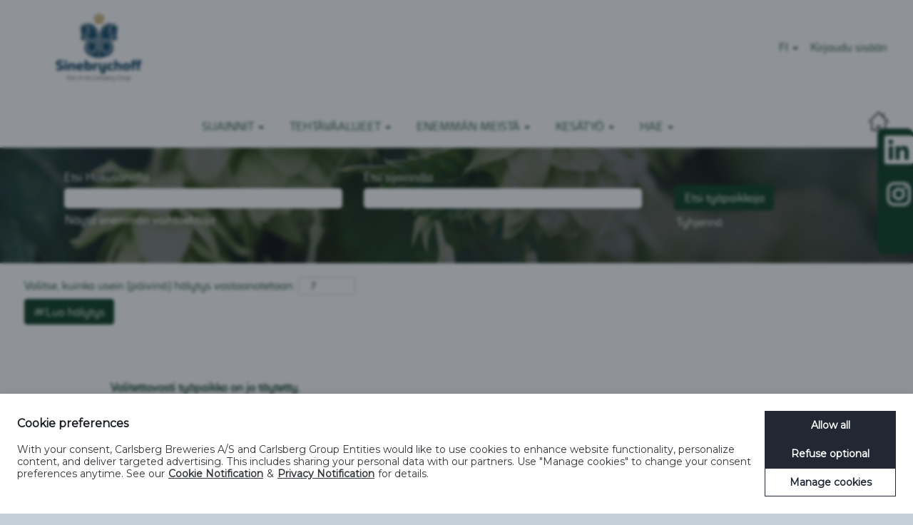

--- FILE ---
content_type: text/html;charset=UTF-8
request_url: https://careers.carlsberg.com/Sinebrychoff/job/Kerava-Logistiikkaty%C3%B6ntekij%C3%A4/916296501/
body_size: 74416
content:
<!DOCTYPE html>
<html class="html5" xml:lang="fi-FI" lang="fi-FI" xmlns="http://www.w3.org/1999/xhtml">

        <head>
            <meta http-equiv="X-UA-Compatible" content="IE=edge,chrome=1" />
            <meta http-equiv="Content-Type" content="text/html;charset=UTF-8" />
            <meta http-equiv="Content-Type" content="text/html; charset=utf-8" />
                <meta name="viewport" content="width=device-width, initial-scale=1.0" />
                        <link type="text/css" class="keepscript" rel="stylesheet" href="https://careers.carlsberg.com/platform/bootstrap/3.4.8_NES/css/bootstrap.min.css" />
                            <link type="text/css" rel="stylesheet" href="/platform/css/j2w/min/bootstrapV3.global.responsive.min.css?h=906dcb68" />
                <script type="text/javascript" src="https://performancemanager.successfactors.eu/verp/vmod_v1/ui/extlib/jquery_3.5.1/jquery.js"></script>
                <script type="text/javascript" src="https://performancemanager.successfactors.eu/verp/vmod_v1/ui/extlib/jquery_3.5.1/jquery-migrate.js"></script>
            <script type="text/javascript" src="/platform/js/jquery/jquery-migrate-1.4.1.js"></script>
                <title>Logistiikkatyöntekijä Työn tiedot | Carlsberg</title>

        <meta name="keywords" content="Kerava Logistiikkatyöntekijä" />
        <meta name="description" content="Kerava Logistiikkatyöntekijä" />
        <link rel="canonical" href="https://careers.carlsberg.com/Sinebrychoff/job/Kerava-Logistiikkaty%C3%B6ntekij%C3%A4/916296501/" />
            <meta name="robots" content="noindex" />
        <meta name="twitter:card" content="summary" />
                <meta property="og:title" content="Logistiikkatyöntekijä" />
                <meta property="og:description" content="Logistiikkatyöntekijä" />
                <meta name="twitter:title" content="Logistiikkatyöntekijä" />
                <meta name="twitter:description" content="Logistiikkatyöntekijä" />
                <link type="text/css" rel="stylesheet" href="//rmkcdn.successfactors.com/469aa8a1/070ca1ac-7904-43dd-8b1e-0.css" />
                            <link type="text/css" rel="stylesheet" href="/platform/csb/css/customHeader.css?h=906dcb68" />
                            <link type="text/css" rel="stylesheet" href="/platform/css/j2w/min/sitebuilderframework.min.css?h=906dcb68" />
                            <link type="text/css" rel="stylesheet" href="/platform/css/j2w/min/sitebuilderframework.tileSearch.min.css?h=906dcb68" />
                            <link type="text/css" rel="stylesheet" href="/platform/css/j2w/min/BS3ColumnizedSearch.min.css?h=906dcb68" />
                            <link type="text/css" rel="stylesheet" href="/platform/fontawesome4.7/css/font-awesome-4.7.0.min.css?h=906dcb68" /><script type="text/javascript">
    var script = document.createElement('script');
    script.async = false;
    script.id = 'cbgCompPack';
    script.src = 'https://compliance-pack.carlsberggroup.com/cbgCompPack.js';
    script.setAttribute('data-prj-id', '189142a7-fbd5-4756-8471-0335a77ea39e');
    script.setAttribute('data-market', 'dk');
    script.setAttribute('data-policy-page', 'https://carlsberggroup.com/privacy-policy/');
    script.setAttribute('data-cookies-page', 'https://carlsberggroup.com/cookie-policy/');
    script.setAttribute('data-gtm-id', 'GTM-KTL85S5');


    var currentUrl = window.location.origin + window.location.pathname;


    if (currentUrl.endsWith('/')) {
        currentUrl = currentUrl.slice(0, -1);
    }
console.log(currentUrl)

    if (currentUrl === "https://careers.carlsberg.com/CarlsbergPL/content/PL_Staz-na-wage-zlota") {
        script.setAttribute('data-verify-age', 'true');
    } else {
        script.setAttribute('data-verify-age', 'false');
    }


    document.head.prepend(script);
</script><script type="text/javascript">

function topPage(){
window.scrollTo(0,0);
}
window.addEventListener('load',function(){
setTimeout(topPage, 1000);
});


$(function() {
                var itm = document.getElementById("GlobalSiteIcon");
  		document.getElementById("header").appendChild(itm);});
</script>

<style>
/****** this is removed the homepage from slide 6  ****************/
.breadcrumbtrail, .keyword-title{display:none;}
/********* *************/
.menu.desktop .nav > li, .menu.tablet .nav > li { margin: 0 0 0 0; }
.back-to-search-wrapper{max-width:1390px;}
div.container.limitwidth{max-width:1390px;}
.slightlylimitwidth, .inner {max-width: 1440px;}
.buttontext .inner{max-width: 1220px;margin: auto;}
.twocolumn{max-width: 1220px;margin: auto;}
#innershell {max-width: 1440px;margin: 0 auto;clear: both;padding-bottom: 20px;}
#header .links .node:last-child {padding-right: 25px;}

.custom-header-column-0.col-xs-9 .menu.desktop .nav > li .dropdown-menu, .custom-header-column-1.col-xs-6 .menu.desktop .nav > li .dropdown-menu, .custom-header-column-2 .menu.desktop .nav > li .dropdown-menu, .custom-header-column-3 .menu.desktop .nav > li .dropdown-menu {
    right: auto;
    left: auto;
}

.home-page .threeimagecaption .column .top, .threeimagecaption .column .top .bgimage { background-size: auto; background-repeat: no-repeat;height:425px !important;min-height:429px !important;}
.threeimagecaption, .imagecarousel4, .map, .twocolumn {padding-left: 25px;padding-right: 25px;}
.twocolumn,  {margin-left: 25px;margin-right: 25px;width: unset;}
.large-image-component {margin-left: 25px;margin-right: 25px;max-width:1390px;}
.home-page .slick-list .main-slider  {height:400px !important;}
.slick-list .h3{font-weight:900;}
.imagecarousel4 .slick-slider .main-slider .item.floatleft{width:58%;}
.imagecarousel4 .slick-slider .main-slider .item.floatright{width:42%;}
.imagecarousel4 .slick-slider .slick-dots li button {border:none;}
#keywordsearch-locationsearch, #keywordsearch-q{border: solid 0.5px #003314;height:34px;}
.jobDisplay {width: 100%;float: left;}
.social-links {position: fixed;bottom: 0;width: 50px;right: 0px;top: 25%;height: 176px;background-color: #003314;border-radius: 8px;z-index:9000;}
.bodyFeldschlosschen .social-links:lang(de-DE) {position: fixed;bottom: 0;width: 50px;right: 0px;top: 25%;height: 176px;background-color: #004A99;border-radius: 8px;z-index:9000;}
.social-icon {margin-right: 0px; }
#footer ul.social-links li {border: 0 none transparent;border-radius: 0;box-shadow: none;display: block;float: left;font-size: 1em;line-height: 1em;padding: 5px;}
.col-xs-3 {
          position: relative;
}

#GlobalSiteIcon {
          cursor: pointer;
          position: relative;
          z-index: 1;
          float: right;
          bottom: 54px;
          right: 74px;
          margin-bottom: -40px;
          top:auto;
          }


@media (max-width: 979px){
#GlobalSiteIcon, .bodyKronenbourg  #GlobalSiteIcon, .bodyRingnes #GlobalSiteIcon {
          cursor: pointer;
          position: relative;
          z-index: 1;
          float: right;
          bottom: 54px;
          right: 74px;
          margin-bottom: -40px;
          top:-100px;
}
}


@media (max-width: 979px){
.bodyCarlsbergSE  #GlobalSiteIcon:lang(sv-SE)  {
          cursor: pointer;
          position: relative;
          z-index: 1;
          float: right;
          bottom: 54px;
          right: 74px;
          margin-bottom: -40px;
          top:-48px;
}
}

@media (max-width: 979px){
.large-image-component {   
    margin-left: 0px;
    margin-right: 0px;}
    }

#tile-search-results-label{display:none;}
</style>
<!--<div id="GlobalSiteIcon" role="button" onClick="location.href='https://careers.carlsberg.com/locale=en_GB'";">-->
<div id="GlobalSiteIcon" role="button" onClick="window.open('https://careers.carlsberg.com/locale=en_GB')";">
<img src="https://rmkcdn.successfactors.com/469aa8a1/ca5e5c93-6c70-4224-afd2-d.png" title="Global Career Site">
</div>

        <link rel="shortcut icon" href="//rmkcdn.successfactors.com/469aa8a1/8353914f-20d5-4f24-b3a3-9.png" type="image/x-icon" />
            <style id="antiClickjack" type="text/css">body{display:none !important;}</style>
            <script type="text/javascript" id="antiClickJackScript">
                if (self === top) {
                    var antiClickjack = document.getElementById("antiClickjack");
                    antiClickjack.parentNode.removeChild(antiClickjack);
                } else {
                    top.location = self.location;
                }
            </script>
        </head>

        <body class="coreCSB job-page bodySinebrychoff   bodySinebrychoff" id="body">

        <div id="outershell" class="outershellSinebrychoff">

    <div id="header" class="custom-header headerSinebrychoff headermainSinebrychoff slightlylimitwidth " role="banner">
        <script type="text/javascript">
            //<![CDATA[
            $(function()
            {
                /* Using 'skipLinkSafari' to include CSS styles specific to Safari. */
                if (navigator.userAgent.indexOf('Safari') != -1 && navigator.userAgent.indexOf('Chrome') == -1) {
                    $("#skipLink").attr('class', 'skipLinkSafari');
                }
            });
            //]]>
        </script>
        <div id="skip">
            <a href="#content" id="skipLink" class="skipLink" title="Siirry pääsisältöön"><span>Siirry pääsisältöön</span></a>
        </div>

        <div class="custom-mobile-header displayM center unmodified backgroundimage">
        <div class="custom-header-content custom-header-row-0">
            <div class="row">

                    <div class="custom-header-row-content custom-header-column-0 col-xs-4 content-align-left content-align-top backgroundcolor408237723e1096fb" style="padding:0px 0px 0px 0px; height:61px;">

    <div class="customheaderimagecontainer">
            <span class="custom-header-image backgroundimaged91fd1d5-3772-4eda-abc0-3 verticallyscaled center customheaderlinkhovercolor" role="img" style="height:61px;">
                 <a href="https://careers.carlsberg.com/Sinebrychoff"></a>
             </span>
    </div>
                    </div>

                    <div class="custom-header-row-content custom-header-column-1 col-xs-4 content-align-right content-align-top backgroundcolor408237723e1096fb" style="padding:5px 0px 50px 0px; height:0px;">

    <div class="custom-header-signinLanguage backgroundcolor408237723e1096fb" style="padding: 10px;">
        <div class="inner limitwidth">
            <div class="links" role="list">
                <div class="language node dropdown header-one headerlocaleselector linkhovercolor491a619c082f8462 customheaderlinkhovercolor491a619c082f8462" role="listitem">
        <a class="dropdown-toggle languageselector fontcolor491a619c082f8462" style="font-family:custom890e0cde0a0c48fca086d; font-size:16px;" role="button" aria-haspopup="true" aria-expanded="false" data-toggle="dropdown" href="#">FI <span class="caret"></span></a>
        <ul role="menu" class="dropdown-menu company-dropdown headerdropdown backgroundcolor408237723e1096fb" onclick=" event.stopPropagation();">
                    <li role="none" class="linkcolor491a619c082f8462 linkhovercolor491a619c082f8462 customheaderlinkhovercolor491a619c082f8462">
                        <a role="menuitem" href="https://careers.carlsberg.com/Sinebrychoff/?locale=da_DK" lang="da-DK">Dansk</a>
                    </li>
                    <li role="none" class="linkcolor491a619c082f8462 linkhovercolor491a619c082f8462 customheaderlinkhovercolor491a619c082f8462">
                        <a role="menuitem" href="https://careers.carlsberg.com/Sinebrychoff/?locale=de_DE" lang="de-DE">Deutsch</a>
                    </li>
                    <li role="none" class="linkcolor491a619c082f8462 linkhovercolor491a619c082f8462 customheaderlinkhovercolor491a619c082f8462">
                        <a role="menuitem" href="https://careers.carlsberg.com/Sinebrychoff/?locale=en_GB" lang="en-GB">English</a>
                    </li>
                    <li role="none" class="linkcolor491a619c082f8462 linkhovercolor491a619c082f8462 customheaderlinkhovercolor491a619c082f8462">
                        <a role="menuitem" href="https://careers.carlsberg.com/Sinebrychoff/?locale=fi_FI" lang="fi-FI">Suomi</a>
                    </li>
                    <li role="none" class="linkcolor491a619c082f8462 linkhovercolor491a619c082f8462 customheaderlinkhovercolor491a619c082f8462">
                        <a role="menuitem" href="https://careers.carlsberg.com/Sinebrychoff/?locale=fr_FR" lang="fr-FR">Français</a>
                    </li>
                    <li role="none" class="linkcolor491a619c082f8462 linkhovercolor491a619c082f8462 customheaderlinkhovercolor491a619c082f8462">
                        <a role="menuitem" href="https://careers.carlsberg.com/Sinebrychoff/?locale=nb_NO" lang="nb-NO">Norsk bokmål</a>
                    </li>
                    <li role="none" class="linkcolor491a619c082f8462 linkhovercolor491a619c082f8462 customheaderlinkhovercolor491a619c082f8462">
                        <a role="menuitem" href="https://careers.carlsberg.com/Sinebrychoff/?locale=pl_PL" lang="pl-PL">Polski</a>
                    </li>
                    <li role="none" class="linkcolor491a619c082f8462 linkhovercolor491a619c082f8462 customheaderlinkhovercolor491a619c082f8462">
                        <a role="menuitem" href="https://careers.carlsberg.com/Sinebrychoff/?locale=sv_SE" lang="sv-SE">Svenska</a>
                    </li>
        </ul>
                </div>
            </div>
        </div>
        <div class="clearfix"></div>
    </div>
                    </div>

                    <div class="custom-header-row-content custom-header-column-2 col-xs-4 content-align-right content-align-top backgroundcolor408237723e1096fb" style="padding:0px 0px 55px 0px; height:0px;">

    <div class="custom-header-menu backgroundcolor408237723e1096fb">
                <div class="menu mobile upper">
                    <div class="nav">
                        <div class="dropdown mobile-nav">
                            <a href="#" title="Valikko" aria-label="Valikko" class="dropdown-toggle" role="button" aria-expanded="false" data-toggle="collapse" data-target="#dropdown-menu-mobile" aria-controls="dropdown-menu-mobile"><span class="mobilelink fa fa-bars"></span></a>
                            
                        </div>
                    </div>
                </div>


    </div>
                    </div>

                <div class="clearfix"></div>
            </div>
        </div>
        
        <div class="menu-items">

    <div class="menu mobile upper">
        <div class="nav">
            <div class="dropdown mobile">
                <ul id="dropdown-menu-mobile" class="dropdown-menu nav-collapse-mobile-bd955d531058934e backgroundcolor408237723e1096fb">
        <li class="dropdown linkcolor491a619c082f8462 linkhovercolor491a619c082f8462 customheaderlinkhovercolor491a619c082f8462">
            <a class="dropdown-toggle" role="button" data-toggle="dropdown" href="#" aria-haspopup="true" aria-expanded="false" title="SIJAINNIT" aria-controls="customheadermenuitemsmobilerow0column20">
                SIJAINNIT <b class="caret"></b>
            </a>
            <ul role="menu" class="dropdown-menu company-dropdown headerdropdown backgroundcolor408237723e1096fb" id="customheadermenuitemsmobilerow0column20">
                        <li class="menu" role="none"><span><a role="menuitem" class="menu linkcolor491a619c082f8462 linkhovercolor491a619c082f8462 customheaderlinkhovercolor491a619c082f8462" href="/Sinebrychoff/content/FI_Locations-WE/?locale=fi_FI" title="Länsi-Eurooppa">Länsi-Eurooppa</a></span></li>
                        <li class="menu" role="none"><span><a role="menuitem" class="menu linkcolor491a619c082f8462 linkhovercolor491a619c082f8462 customheaderlinkhovercolor491a619c082f8462" href="/Sinebrychoff/content/FI_Locations-CEE/?locale=fi_FI" title="Keski- ja Itä-Eurooppa">Keski- ja Itä-Eurooppa</a></span></li>
                        <li class="menu" role="none"><span><a role="menuitem" class="menu linkcolor491a619c082f8462 linkhovercolor491a619c082f8462 customheaderlinkhovercolor491a619c082f8462" href="/Sinebrychoff/content/FI_Locations-Asia/?locale=fi_FI" title="Aasia">Aasia</a></span></li>
            </ul>
        </li>
        <li class="dropdown linkcolor491a619c082f8462 linkhovercolor491a619c082f8462 customheaderlinkhovercolor491a619c082f8462">
            <a class="dropdown-toggle" role="button" data-toggle="dropdown" href="#" aria-haspopup="true" aria-expanded="false" title="TEHTÄVÄALUEET" aria-controls="customheadermenuitemsmobilerow0column21">
                TEHTÄVÄALUEET <b class="caret"></b>
            </a>
            <ul role="menu" class="dropdown-menu company-dropdown headerdropdown backgroundcolor408237723e1096fb" id="customheadermenuitemsmobilerow0column21">
                        <li class="menu" role="none"><span><a role="menuitem" class="menu linkcolor491a619c082f8462 linkhovercolor491a619c082f8462 customheaderlinkhovercolor491a619c082f8462" href="/Sinebrychoff/go/Markkinointi-ja-Myynti/4400401/" title="Markkinointi ja Myynti">Markkinointi ja Myynti</a></span></li>
                        <li class="menu" role="none"><span><a role="menuitem" class="menu linkcolor491a619c082f8462 linkhovercolor491a619c082f8462 customheaderlinkhovercolor491a619c082f8462" href="/Sinebrychoff/go/Tuotanto-ja-Logistiikka/4402801/" title="Tuotanto ja Logistiikka">Tuotanto ja Logistiikka</a></span></li>
                        <li class="menu" role="none"><span><a role="menuitem" class="menu linkcolor491a619c082f8462 linkhovercolor491a619c082f8462 customheaderlinkhovercolor491a619c082f8462" href="/Sinebrychoff/go/IT%2C-Talous%2C-Osto%2C-Laki-ja-Viestint%C3%A4/4398901/" title="IT, Talous, Osto, Laki ja Viestintä">IT, Talous, Osto, Laki ja Viestintä</a></span></li>
                        <li class="menu" role="none"><span><a role="menuitem" class="menu linkcolor491a619c082f8462 linkhovercolor491a619c082f8462 customheaderlinkhovercolor491a619c082f8462" href="/Sinebrychoff/go/Henkil%C3%B6st%C3%B6hallinto/4396301/" title="Henkilöstöhallinto">Henkilöstöhallinto</a></span></li>
            </ul>
        </li>
        <li class="dropdown linkcolor491a619c082f8462 linkhovercolor491a619c082f8462 customheaderlinkhovercolor491a619c082f8462">
            <a class="dropdown-toggle" role="button" data-toggle="dropdown" href="#" aria-haspopup="true" aria-expanded="false" title="ENEMMÄN MEISTÄ" aria-controls="customheadermenuitemsmobilerow0column22">
                ENEMMÄN MEISTÄ <b class="caret"></b>
            </a>
            <ul role="menu" class="dropdown-menu company-dropdown headerdropdown backgroundcolor408237723e1096fb" id="customheadermenuitemsmobilerow0column22">
                        <li class="menu" role="none"><span><a role="menuitem" class="menu linkcolor491a619c082f8462 linkhovercolor491a619c082f8462 customheaderlinkhovercolor491a619c082f8462" href="/Sinebrychoff/content/FI_Culture/?locale=fi_FI" title="Carlsbergin Kulttuuri">Carlsbergin Kulttuuri</a></span></li>
                        <li class="menu" role="none"><span><a role="menuitem" class="menu linkcolor491a619c082f8462 linkhovercolor491a619c082f8462 customheaderlinkhovercolor491a619c082f8462" href="/Sinebrychoff/content/FI_Culture-Our-Behaviours/?locale=fi_FI" title="Suorituskulttuuri">Suorituskulttuuri</a></span></li>
                        <li class="menu" role="none"><span><a role="menuitem" class="menu linkcolor491a619c082f8462 linkhovercolor491a619c082f8462 customheaderlinkhovercolor491a619c082f8462" href="/Sinebrychoff/content/FI_Career-Development-A-world-of-global-learning-opportunities/?locale=fi_FI" title="Henkilöstön Kehittäminen">Henkilöstön Kehittäminen</a></span></li>
                        <li class="menu" role="none"><span><a role="menuitem" class="menu linkcolor491a619c082f8462 linkhovercolor491a619c082f8462 customheaderlinkhovercolor491a619c082f8462" href="/Sinebrychoff/content/FI_Diversity-and-Inclusion/?locale=fi_FI" title="Työyhteisön Monimuotoisuus">Työyhteisön Monimuotoisuus</a></span></li>
            </ul>
        </li>
        <li class="dropdown linkcolor491a619c082f8462 linkhovercolor491a619c082f8462 customheaderlinkhovercolor491a619c082f8462">
            <a class="dropdown-toggle" role="button" data-toggle="dropdown" href="#" aria-haspopup="true" aria-expanded="false" title="KESÄTYÖ" aria-controls="customheadermenuitemsmobilerow0column23">
                KESÄTYÖ <b class="caret"></b>
            </a>
            <ul role="menu" class="dropdown-menu company-dropdown headerdropdown backgroundcolor408237723e1096fb" id="customheadermenuitemsmobilerow0column23">
                        <li class="menu" role="none"><span><a role="menuitem" class="menu linkcolor491a619c082f8462 linkhovercolor491a619c082f8462 customheaderlinkhovercolor491a619c082f8462" href="/Sinebrychoff/content/FI_Summer-Positions/?locale=fi_FI" title="Kesätyöpaikat">Kesätyöpaikat</a></span></li>
                        <li class="menu" role="none"><span><a role="menuitem" class="menu linkcolor491a619c082f8462 linkhovercolor491a619c082f8462 customheaderlinkhovercolor491a619c082f8462" href="/Sinebrychoff/content/FI_Summer-career-stories/?locale=fi_FI" title="Kesätyökokemuksia">Kesätyökokemuksia</a></span></li>
            </ul>
        </li>
        <li class="dropdown linkcolor491a619c082f8462 linkhovercolor491a619c082f8462 customheaderlinkhovercolor491a619c082f8462">
            <a class="dropdown-toggle" role="button" data-toggle="dropdown" href="#" aria-haspopup="true" aria-expanded="false" title="HAE" aria-controls="customheadermenuitemsmobilerow0column24">
                HAE <b class="caret"></b>
            </a>
            <ul role="menu" class="dropdown-menu company-dropdown headerdropdown backgroundcolor408237723e1096fb" id="customheadermenuitemsmobilerow0column24">
                        <li class="menu" role="none"><span><a role="menuitem" class="menu linkcolor491a619c082f8462 linkhovercolor491a619c082f8462 customheaderlinkhovercolor491a619c082f8462" href="/Sinebrychoff/go/Avoimet-ty%C3%B6paikat/5149001/" title="Avoimet työpaikat">Avoimet työpaikat</a></span></li>
                        <li class="menu" role="none"><span><a role="menuitem" class="menu linkcolor491a619c082f8462 linkhovercolor491a619c082f8462 customheaderlinkhovercolor491a619c082f8462" href="/Sinebrychoff/content/FI_FAQ/?locale=fi_FI" title="Usein kysyttyä">Usein kysyttyä</a></span></li>
            </ul>
        </li>
        <li class="linkcolor491a619c082f8462 linkhovercolor491a619c082f8462 customheaderlinkhovercolor491a619c082f8462"><a href="https://career2.successfactors.eu/careers?career_company=carlsbergg&amp;lang=fi_FI&amp;company=carlsbergg&amp;site=VjItSmFoc1VqUEliN25XSmxwcnB4TjZ5QT09&amp;loginFlowRequired=true" title="KIRJAUDU SISÄÄN">KIRJAUDU SISÄÄN</a></li>
                </ul>
            </div>
        </div>
    </div>
        </div>
        <div class="custom-header-content custom-header-row-1">
            <div class="row">

                    <div class="custom-header-row-content custom-header-column-0 col-xs-4 content-align-left content-align-top backgroundcolor" style="padding:0px 0px 0px 0px; height:px;">
                    </div>

                    <div class="custom-header-row-content custom-header-column-1 col-xs-4 content-align-left content-align-top backgroundcolor" style="padding:0px 0px 0px 0px; height:px;">
                    </div>

                    <div class="custom-header-row-content custom-header-column-2 col-xs-4 content-align-left content-align-top backgroundcolor" style="padding:0px 0px 0px 0px; height:px;">
                    </div>

                <div class="clearfix"></div>
            </div>
        </div>
        
        <div class="menu-items">
        </div>
        </div>
        <div class="custom-tablet-header displayT center unmodified backgroundimage">
        <div class="custom-header-content custom-header-row-0">
            <div class="row">

                    <div class="custom-header-row-content custom-header-column-0 col-xs-4 content-align-left content-align-top backgroundcolor408237723e1096fb" style="padding:0px 0px 0px 0px; height:61px;">

    <div class="customheaderimagecontainer">
            <span class="custom-header-image backgroundimaged91fd1d5-3772-4eda-abc0-3 verticallyscaled center customheaderlinkhovercolor" role="img" style="height:61px;">
                 <a href="https://careers.carlsberg.com/Sinebrychoff"></a>
             </span>
    </div>
                    </div>

                    <div class="custom-header-row-content custom-header-column-1 col-xs-4 content-align-right content-align-top backgroundcolor408237723e1096fb" style="padding:5px 0px 50px 0px; height:0px;">

    <div class="custom-header-signinLanguage backgroundcolor408237723e1096fb" style="padding: 10px;">
        <div class="inner limitwidth">
            <div class="links" role="list">
                <div class="language node dropdown header-one headerlocaleselector linkhovercolor491a619c082f8462 customheaderlinkhovercolor491a619c082f8462" role="listitem">
        <a class="dropdown-toggle languageselector fontcolor491a619c082f8462" style="font-family:custom890e0cde0a0c48fca086d; font-size:16px;" role="button" aria-haspopup="true" aria-expanded="false" data-toggle="dropdown" href="#">FI <span class="caret"></span></a>
        <ul role="menu" class="dropdown-menu company-dropdown headerdropdown backgroundcolor408237723e1096fb" onclick=" event.stopPropagation();">
                    <li role="none" class="linkcolor491a619c082f8462 linkhovercolor491a619c082f8462 customheaderlinkhovercolor491a619c082f8462">
                        <a role="menuitem" href="https://careers.carlsberg.com/Sinebrychoff/?locale=da_DK" lang="da-DK">Dansk</a>
                    </li>
                    <li role="none" class="linkcolor491a619c082f8462 linkhovercolor491a619c082f8462 customheaderlinkhovercolor491a619c082f8462">
                        <a role="menuitem" href="https://careers.carlsberg.com/Sinebrychoff/?locale=de_DE" lang="de-DE">Deutsch</a>
                    </li>
                    <li role="none" class="linkcolor491a619c082f8462 linkhovercolor491a619c082f8462 customheaderlinkhovercolor491a619c082f8462">
                        <a role="menuitem" href="https://careers.carlsberg.com/Sinebrychoff/?locale=en_GB" lang="en-GB">English</a>
                    </li>
                    <li role="none" class="linkcolor491a619c082f8462 linkhovercolor491a619c082f8462 customheaderlinkhovercolor491a619c082f8462">
                        <a role="menuitem" href="https://careers.carlsberg.com/Sinebrychoff/?locale=fi_FI" lang="fi-FI">Suomi</a>
                    </li>
                    <li role="none" class="linkcolor491a619c082f8462 linkhovercolor491a619c082f8462 customheaderlinkhovercolor491a619c082f8462">
                        <a role="menuitem" href="https://careers.carlsberg.com/Sinebrychoff/?locale=fr_FR" lang="fr-FR">Français</a>
                    </li>
                    <li role="none" class="linkcolor491a619c082f8462 linkhovercolor491a619c082f8462 customheaderlinkhovercolor491a619c082f8462">
                        <a role="menuitem" href="https://careers.carlsberg.com/Sinebrychoff/?locale=nb_NO" lang="nb-NO">Norsk bokmål</a>
                    </li>
                    <li role="none" class="linkcolor491a619c082f8462 linkhovercolor491a619c082f8462 customheaderlinkhovercolor491a619c082f8462">
                        <a role="menuitem" href="https://careers.carlsberg.com/Sinebrychoff/?locale=pl_PL" lang="pl-PL">Polski</a>
                    </li>
                    <li role="none" class="linkcolor491a619c082f8462 linkhovercolor491a619c082f8462 customheaderlinkhovercolor491a619c082f8462">
                        <a role="menuitem" href="https://careers.carlsberg.com/Sinebrychoff/?locale=sv_SE" lang="sv-SE">Svenska</a>
                    </li>
        </ul>
                </div>
            </div>
        </div>
        <div class="clearfix"></div>
    </div>
                    </div>

                    <div class="custom-header-row-content custom-header-column-2 col-xs-4 content-align-right content-align-top backgroundcolor408237723e1096fb" style="padding:0px 0px 55px 0px; height:0px;">

    <div class="custom-header-menu backgroundcolor408237723e1096fb">
                <div class="limitwidth">
                    <div class="menu tablet upper">
                        <div class="nav">
                            <div class="dropdown mobile-nav">
                                <a href="#" title="Valikko" aria-label="Valikko" class="dropdown-toggle" role="button" aria-expanded="false" data-toggle="collapse" data-target="#dropdown-menu-tablet" aria-controls="dropdown-menu-tablet"><span class="mobilelink fa fa-bars"></span></a>
                                
                            </div>
                        </div>
                    </div>
                </div>


    </div>
                    </div>

                <div class="clearfix"></div>
            </div>
        </div>
        
        <div class="menu-items">

    <div class="menu tablet upper">
        <div class="nav">
            <div class="dropdown tablet">
                <ul id="dropdown-menu-tablet" class="dropdown-menu nav-collapse-tablet-bd955d531058934e backgroundcolor408237723e1096fb">
        <li class="dropdown linkcolor491a619c082f8462 linkhovercolor491a619c082f8462 customheaderlinkhovercolor491a619c082f8462">
            <a class="dropdown-toggle" role="button" data-toggle="dropdown" href="#" aria-haspopup="true" aria-expanded="false" title="SIJAINNIT" aria-controls="customheadermenuitemstabletrow0column20">
                SIJAINNIT <b class="caret"></b>
            </a>
            <ul role="menu" class="dropdown-menu company-dropdown headerdropdown backgroundcolor408237723e1096fb" id="customheadermenuitemstabletrow0column20">
                        <li class="menu" role="none"><span><a role="menuitem" class="menu linkcolor491a619c082f8462 linkhovercolor491a619c082f8462 customheaderlinkhovercolor491a619c082f8462" href="/Sinebrychoff/content/FI_Locations-WE/?locale=fi_FI" title="Länsi-Eurooppa">Länsi-Eurooppa</a></span></li>
                        <li class="menu" role="none"><span><a role="menuitem" class="menu linkcolor491a619c082f8462 linkhovercolor491a619c082f8462 customheaderlinkhovercolor491a619c082f8462" href="/Sinebrychoff/content/FI_Locations-CEE/?locale=fi_FI" title="Keski- ja Itä-Eurooppa">Keski- ja Itä-Eurooppa</a></span></li>
                        <li class="menu" role="none"><span><a role="menuitem" class="menu linkcolor491a619c082f8462 linkhovercolor491a619c082f8462 customheaderlinkhovercolor491a619c082f8462" href="/Sinebrychoff/content/FI_Locations-Asia/?locale=fi_FI" title="Aasia">Aasia</a></span></li>
            </ul>
        </li>
        <li class="dropdown linkcolor491a619c082f8462 linkhovercolor491a619c082f8462 customheaderlinkhovercolor491a619c082f8462">
            <a class="dropdown-toggle" role="button" data-toggle="dropdown" href="#" aria-haspopup="true" aria-expanded="false" title="TEHTÄVÄALUEET" aria-controls="customheadermenuitemstabletrow0column21">
                TEHTÄVÄALUEET <b class="caret"></b>
            </a>
            <ul role="menu" class="dropdown-menu company-dropdown headerdropdown backgroundcolor408237723e1096fb" id="customheadermenuitemstabletrow0column21">
                        <li class="menu" role="none"><span><a role="menuitem" class="menu linkcolor491a619c082f8462 linkhovercolor491a619c082f8462 customheaderlinkhovercolor491a619c082f8462" href="/Sinebrychoff/go/Markkinointi-ja-Myynti/4400401/" title="Markkinointi ja Myynti">Markkinointi ja Myynti</a></span></li>
                        <li class="menu" role="none"><span><a role="menuitem" class="menu linkcolor491a619c082f8462 linkhovercolor491a619c082f8462 customheaderlinkhovercolor491a619c082f8462" href="/Sinebrychoff/go/Tuotanto-ja-Logistiikka/4402801/" title="Tuotanto ja Logistiikka">Tuotanto ja Logistiikka</a></span></li>
                        <li class="menu" role="none"><span><a role="menuitem" class="menu linkcolor491a619c082f8462 linkhovercolor491a619c082f8462 customheaderlinkhovercolor491a619c082f8462" href="/Sinebrychoff/go/IT%2C-Talous%2C-Osto%2C-Laki-ja-Viestint%C3%A4/4398901/" title="IT, Talous, Osto, Laki ja Viestintä">IT, Talous, Osto, Laki ja Viestintä</a></span></li>
                        <li class="menu" role="none"><span><a role="menuitem" class="menu linkcolor491a619c082f8462 linkhovercolor491a619c082f8462 customheaderlinkhovercolor491a619c082f8462" href="/Sinebrychoff/go/Henkil%C3%B6st%C3%B6hallinto/4396301/" title="Henkilöstöhallinto">Henkilöstöhallinto</a></span></li>
            </ul>
        </li>
        <li class="dropdown linkcolor491a619c082f8462 linkhovercolor491a619c082f8462 customheaderlinkhovercolor491a619c082f8462">
            <a class="dropdown-toggle" role="button" data-toggle="dropdown" href="#" aria-haspopup="true" aria-expanded="false" title="ENEMMÄN MEISTÄ" aria-controls="customheadermenuitemstabletrow0column22">
                ENEMMÄN MEISTÄ <b class="caret"></b>
            </a>
            <ul role="menu" class="dropdown-menu company-dropdown headerdropdown backgroundcolor408237723e1096fb" id="customheadermenuitemstabletrow0column22">
                        <li class="menu" role="none"><span><a role="menuitem" class="menu linkcolor491a619c082f8462 linkhovercolor491a619c082f8462 customheaderlinkhovercolor491a619c082f8462" href="/Sinebrychoff/content/FI_Culture/?locale=fi_FI" title="Carlsbergin Kulttuuri">Carlsbergin Kulttuuri</a></span></li>
                        <li class="menu" role="none"><span><a role="menuitem" class="menu linkcolor491a619c082f8462 linkhovercolor491a619c082f8462 customheaderlinkhovercolor491a619c082f8462" href="/Sinebrychoff/content/FI_Culture-Our-Behaviours/?locale=fi_FI" title="Suorituskulttuuri">Suorituskulttuuri</a></span></li>
                        <li class="menu" role="none"><span><a role="menuitem" class="menu linkcolor491a619c082f8462 linkhovercolor491a619c082f8462 customheaderlinkhovercolor491a619c082f8462" href="/Sinebrychoff/content/FI_Career-Development-A-world-of-global-learning-opportunities/?locale=fi_FI" title="Henkilöstön Kehittäminen">Henkilöstön Kehittäminen</a></span></li>
                        <li class="menu" role="none"><span><a role="menuitem" class="menu linkcolor491a619c082f8462 linkhovercolor491a619c082f8462 customheaderlinkhovercolor491a619c082f8462" href="/Sinebrychoff/content/FI_Diversity-and-Inclusion/?locale=fi_FI" title="Työyhteisön Monimuotoisuus">Työyhteisön Monimuotoisuus</a></span></li>
            </ul>
        </li>
        <li class="dropdown linkcolor491a619c082f8462 linkhovercolor491a619c082f8462 customheaderlinkhovercolor491a619c082f8462">
            <a class="dropdown-toggle" role="button" data-toggle="dropdown" href="#" aria-haspopup="true" aria-expanded="false" title="KESÄTYÖ" aria-controls="customheadermenuitemstabletrow0column23">
                KESÄTYÖ <b class="caret"></b>
            </a>
            <ul role="menu" class="dropdown-menu company-dropdown headerdropdown backgroundcolor408237723e1096fb" id="customheadermenuitemstabletrow0column23">
                        <li class="menu" role="none"><span><a role="menuitem" class="menu linkcolor491a619c082f8462 linkhovercolor491a619c082f8462 customheaderlinkhovercolor491a619c082f8462" href="/Sinebrychoff/content/FI_Summer-Positions/?locale=fi_FI" title="Kesätyöpaikat">Kesätyöpaikat</a></span></li>
                        <li class="menu" role="none"><span><a role="menuitem" class="menu linkcolor491a619c082f8462 linkhovercolor491a619c082f8462 customheaderlinkhovercolor491a619c082f8462" href="/Sinebrychoff/content/FI_Summer-career-stories/?locale=fi_FI" title="Kesätyökokemuksia">Kesätyökokemuksia</a></span></li>
            </ul>
        </li>
        <li class="dropdown linkcolor491a619c082f8462 linkhovercolor491a619c082f8462 customheaderlinkhovercolor491a619c082f8462">
            <a class="dropdown-toggle" role="button" data-toggle="dropdown" href="#" aria-haspopup="true" aria-expanded="false" title="HAE" aria-controls="customheadermenuitemstabletrow0column24">
                HAE <b class="caret"></b>
            </a>
            <ul role="menu" class="dropdown-menu company-dropdown headerdropdown backgroundcolor408237723e1096fb" id="customheadermenuitemstabletrow0column24">
                        <li class="menu" role="none"><span><a role="menuitem" class="menu linkcolor491a619c082f8462 linkhovercolor491a619c082f8462 customheaderlinkhovercolor491a619c082f8462" href="/Sinebrychoff/go/Avoimet-ty%C3%B6paikat/5149001/" title="Avoimet työpaikat">Avoimet työpaikat</a></span></li>
                        <li class="menu" role="none"><span><a role="menuitem" class="menu linkcolor491a619c082f8462 linkhovercolor491a619c082f8462 customheaderlinkhovercolor491a619c082f8462" href="/Sinebrychoff/content/FI_FAQ/?locale=fi_FI" title="Usein kysyttyä">Usein kysyttyä</a></span></li>
            </ul>
        </li>
        <li class="linkcolor491a619c082f8462 linkhovercolor491a619c082f8462 customheaderlinkhovercolor491a619c082f8462"><a href="https://career2.successfactors.eu/careers?career_company=carlsbergg&amp;lang=fi_FI&amp;company=carlsbergg&amp;site=VjItSmFoc1VqUEliN25XSmxwcnB4TjZ5QT09&amp;loginFlowRequired=true" title="KIRJAUDU SISÄÄN">KIRJAUDU SISÄÄN</a></li>
                </ul>
            </div>
        </div>
    </div>
        </div>
        <div class="custom-header-content custom-header-row-1">
            <div class="row">

                    <div class="custom-header-row-content custom-header-column-0 col-xs-4 content-align-left content-align-top backgroundcolor" style="padding:0px 0px 0px 0px; height:px;">
                    </div>

                    <div class="custom-header-row-content custom-header-column-1 col-xs-4 content-align-left content-align-top backgroundcolor" style="padding:0px 0px 0px 0px; height:px;">
                    </div>

                    <div class="custom-header-row-content custom-header-column-2 col-xs-4 content-align-left content-align-top backgroundcolor" style="padding:0px 0px 0px 0px; height:px;">
                    </div>

                <div class="clearfix"></div>
            </div>
        </div>
        
        <div class="menu-items">
        </div>
        </div>
        <div class="custom-desktop-header displayD center unmodified backgroundimage" role="navigation" aria-label="Ylätunniste">
        <div class="custom-header-content custom-header-row-0">
            <div class="row">

                    <div class="custom-header-row-content custom-header-column-0 col-xs-3 content-align-left content-align-top backgroundcolor408237723e1096fb" style="padding:0px 0px 0px 0px; height:px;">
    <div class="custom-header-logo backgroundcolor408237723e1096fb customheaderlinkhovercolor" style="padding: 10px;">
        <div class="limitwidth">
            <div class="inner">
                    <a href="https://careers.carlsberg.com/Sinebrychoff" style="display:inline-block">
                        <img class="logo" src="//rmkcdn.successfactors.com/469aa8a1/dbbe64cf-c34e-4f49-ad60-6.png" />
                    </a>
            </div>
        </div>
    </div>
                    </div>

                    <div class="custom-header-row-content custom-header-column-1 col-xs-3 content-align-left content-align-top backgroundcolor" style="padding:0px 0px 0px 0px; height:px;">
                    </div>

                    <div class="custom-header-row-content custom-header-column-2 col-xs-3 content-align-left content-align-top backgroundcolor" style="padding:0px 0px 0px 0px; height:px;">
                    </div>

                    <div class="custom-header-row-content custom-header-column-3 col-xs-3 content-align-right content-align-middle backgroundcolor408237723e1096fb" style="padding:5px 0px 5px 0px; height:40px;">

    <div class="custom-header-signinLanguage backgroundcolor408237723e1096fb" style="padding: 10px;">
        <div class="inner limitwidth">
            <div class="links" role="list">
                <div class="language node dropdown header-one headerlocaleselector linkhovercolor491a619c082f8462 customheaderlinkhovercolor491a619c082f8462" role="listitem">
        <a class="dropdown-toggle languageselector fontcolor491a619c082f8462" style="font-family:custom890e0cde0a0c48fca086d; font-size:16px;" role="button" aria-haspopup="true" aria-expanded="false" data-toggle="dropdown" href="#">FI <span class="caret"></span></a>
        <ul role="menu" class="dropdown-menu company-dropdown headerdropdown backgroundcolor408237723e1096fb" onclick=" event.stopPropagation();">
                    <li role="none" class="linkcolor491a619c082f8462 linkhovercolor491a619c082f8462 customheaderlinkhovercolor491a619c082f8462">
                        <a role="menuitem" href="https://careers.carlsberg.com/Sinebrychoff/?locale=da_DK" lang="da-DK">Dansk</a>
                    </li>
                    <li role="none" class="linkcolor491a619c082f8462 linkhovercolor491a619c082f8462 customheaderlinkhovercolor491a619c082f8462">
                        <a role="menuitem" href="https://careers.carlsberg.com/Sinebrychoff/?locale=de_DE" lang="de-DE">Deutsch</a>
                    </li>
                    <li role="none" class="linkcolor491a619c082f8462 linkhovercolor491a619c082f8462 customheaderlinkhovercolor491a619c082f8462">
                        <a role="menuitem" href="https://careers.carlsberg.com/Sinebrychoff/?locale=en_GB" lang="en-GB">English</a>
                    </li>
                    <li role="none" class="linkcolor491a619c082f8462 linkhovercolor491a619c082f8462 customheaderlinkhovercolor491a619c082f8462">
                        <a role="menuitem" href="https://careers.carlsberg.com/Sinebrychoff/?locale=fi_FI" lang="fi-FI">Suomi</a>
                    </li>
                    <li role="none" class="linkcolor491a619c082f8462 linkhovercolor491a619c082f8462 customheaderlinkhovercolor491a619c082f8462">
                        <a role="menuitem" href="https://careers.carlsberg.com/Sinebrychoff/?locale=fr_FR" lang="fr-FR">Français</a>
                    </li>
                    <li role="none" class="linkcolor491a619c082f8462 linkhovercolor491a619c082f8462 customheaderlinkhovercolor491a619c082f8462">
                        <a role="menuitem" href="https://careers.carlsberg.com/Sinebrychoff/?locale=nb_NO" lang="nb-NO">Norsk bokmål</a>
                    </li>
                    <li role="none" class="linkcolor491a619c082f8462 linkhovercolor491a619c082f8462 customheaderlinkhovercolor491a619c082f8462">
                        <a role="menuitem" href="https://careers.carlsberg.com/Sinebrychoff/?locale=pl_PL" lang="pl-PL">Polski</a>
                    </li>
                    <li role="none" class="linkcolor491a619c082f8462 linkhovercolor491a619c082f8462 customheaderlinkhovercolor491a619c082f8462">
                        <a role="menuitem" href="https://careers.carlsberg.com/Sinebrychoff/?locale=sv_SE" lang="sv-SE">Svenska</a>
                    </li>
        </ul>
                </div>
                    <div class="profile node linkhovercolor491a619c082f8462 customheaderlinkhovercolor491a619c082f8462" role="listitem">
			<div class="profileWidget">
					<a href="#" onclick="j2w.TC.handleViewProfileAction(event)" xml:lang="fi-FI" class="fontcolor491a619c082f8462" lang="fi-FI" style="font-family:custom890e0cde0a0c48fca086d; font-size:16px;">Kirjaudu sisään</a>
			</div>
                    </div>
            </div>
        </div>
        <div class="clearfix"></div>
    </div>
                    </div>

                <div class="clearfix"></div>
            </div>
        </div>
        
        <div class="menu-items">
        </div>
        <div class="custom-header-content custom-header-row-1">
            <div class="row">

                    <div class="custom-header-row-content custom-header-column-0 col-xs-9 content-align-right content-align-middle backgroundcolor408237723e1096fb" style="padding:20px 0px 5px 0px; height:50px;">

    <div class="custom-header-menu backgroundcolor408237723e1096fb">
                <div class="limitwidth">
                    <div class="menu desktop upper">
                        <div class="inner">
                            <ul class="nav nav-pills" role="list">
        <li class="dropdown linkcolor491a619c082f8462 linkhovercolor491a619c082f8462 customheaderlinkhovercolor491a619c082f8462">
            <a class="dropdown-toggle" role="button" data-toggle="dropdown" href="#" aria-haspopup="true" aria-expanded="false" title="SIJAINNIT" aria-controls="customheadermenurow1column00">
                SIJAINNIT <b class="caret"></b>
            </a>
            <ul role="menu" class="dropdown-menu company-dropdown headerdropdown backgroundcolor408237723e1096fb" id="customheadermenurow1column00">
                        <li class="menu" role="none"><span><a role="menuitem" class="menu linkcolor491a619c082f8462 linkhovercolor491a619c082f8462 customheaderlinkhovercolor491a619c082f8462" href="/Sinebrychoff/content/FI_Locations-WE/?locale=fi_FI" title="Länsi-Eurooppa">Länsi-Eurooppa</a></span></li>
                        <li class="menu" role="none"><span><a role="menuitem" class="menu linkcolor491a619c082f8462 linkhovercolor491a619c082f8462 customheaderlinkhovercolor491a619c082f8462" href="/Sinebrychoff/content/FI_Locations-CEE/?locale=fi_FI" title="Keski- ja Itä-Eurooppa">Keski- ja Itä-Eurooppa</a></span></li>
                        <li class="menu" role="none"><span><a role="menuitem" class="menu linkcolor491a619c082f8462 linkhovercolor491a619c082f8462 customheaderlinkhovercolor491a619c082f8462" href="/Sinebrychoff/content/FI_Locations-Asia/?locale=fi_FI" title="Aasia">Aasia</a></span></li>
            </ul>
        </li>
        <li class="dropdown linkcolor491a619c082f8462 linkhovercolor491a619c082f8462 customheaderlinkhovercolor491a619c082f8462">
            <a class="dropdown-toggle" role="button" data-toggle="dropdown" href="#" aria-haspopup="true" aria-expanded="false" title="TEHTÄVÄALUEET" aria-controls="customheadermenurow1column01">
                TEHTÄVÄALUEET <b class="caret"></b>
            </a>
            <ul role="menu" class="dropdown-menu company-dropdown headerdropdown backgroundcolor408237723e1096fb" id="customheadermenurow1column01">
                        <li class="menu" role="none"><span><a role="menuitem" class="menu linkcolor491a619c082f8462 linkhovercolor491a619c082f8462 customheaderlinkhovercolor491a619c082f8462" href="/Sinebrychoff/go/Markkinointi-ja-Myynti/4400401/" title="Markkinointi ja Myynti">Markkinointi ja Myynti</a></span></li>
                        <li class="menu" role="none"><span><a role="menuitem" class="menu linkcolor491a619c082f8462 linkhovercolor491a619c082f8462 customheaderlinkhovercolor491a619c082f8462" href="/Sinebrychoff/go/Tuotanto-ja-Logistiikka/4402801/" title="Tuotanto ja Logistiikka">Tuotanto ja Logistiikka</a></span></li>
                        <li class="menu" role="none"><span><a role="menuitem" class="menu linkcolor491a619c082f8462 linkhovercolor491a619c082f8462 customheaderlinkhovercolor491a619c082f8462" href="/Sinebrychoff/go/IT%2C-Talous%2C-Osto%2C-Laki-ja-Viestint%C3%A4/4398901/" title="IT, Talous, Osto, Laki ja Viestintä">IT, Talous, Osto, Laki ja Viestintä</a></span></li>
                        <li class="menu" role="none"><span><a role="menuitem" class="menu linkcolor491a619c082f8462 linkhovercolor491a619c082f8462 customheaderlinkhovercolor491a619c082f8462" href="/Sinebrychoff/go/Henkil%C3%B6st%C3%B6hallinto/4396301/" title="Henkilöstöhallinto">Henkilöstöhallinto</a></span></li>
            </ul>
        </li>
        <li class="dropdown linkcolor491a619c082f8462 linkhovercolor491a619c082f8462 customheaderlinkhovercolor491a619c082f8462">
            <a class="dropdown-toggle" role="button" data-toggle="dropdown" href="#" aria-haspopup="true" aria-expanded="false" title="ENEMMÄN MEISTÄ" aria-controls="customheadermenurow1column02">
                ENEMMÄN MEISTÄ <b class="caret"></b>
            </a>
            <ul role="menu" class="dropdown-menu company-dropdown headerdropdown backgroundcolor408237723e1096fb" id="customheadermenurow1column02">
                        <li class="menu" role="none"><span><a role="menuitem" class="menu linkcolor491a619c082f8462 linkhovercolor491a619c082f8462 customheaderlinkhovercolor491a619c082f8462" href="/Sinebrychoff/content/FI_Culture/?locale=fi_FI" title="Carlsbergin Kulttuuri">Carlsbergin Kulttuuri</a></span></li>
                        <li class="menu" role="none"><span><a role="menuitem" class="menu linkcolor491a619c082f8462 linkhovercolor491a619c082f8462 customheaderlinkhovercolor491a619c082f8462" href="/Sinebrychoff/content/FI_Culture-Our-Behaviours/?locale=fi_FI" title="Suorituskulttuuri">Suorituskulttuuri</a></span></li>
                        <li class="menu" role="none"><span><a role="menuitem" class="menu linkcolor491a619c082f8462 linkhovercolor491a619c082f8462 customheaderlinkhovercolor491a619c082f8462" href="/Sinebrychoff/content/FI_Career-Development-A-world-of-global-learning-opportunities/?locale=fi_FI" title="Henkilöstön Kehittäminen">Henkilöstön Kehittäminen</a></span></li>
                        <li class="menu" role="none"><span><a role="menuitem" class="menu linkcolor491a619c082f8462 linkhovercolor491a619c082f8462 customheaderlinkhovercolor491a619c082f8462" href="/Sinebrychoff/content/FI_Diversity-and-Inclusion/?locale=fi_FI" title="Työyhteisön Monimuotoisuus">Työyhteisön Monimuotoisuus</a></span></li>
            </ul>
        </li>
        <li class="dropdown linkcolor491a619c082f8462 linkhovercolor491a619c082f8462 customheaderlinkhovercolor491a619c082f8462">
            <a class="dropdown-toggle" role="button" data-toggle="dropdown" href="#" aria-haspopup="true" aria-expanded="false" title="KESÄTYÖ" aria-controls="customheadermenurow1column03">
                KESÄTYÖ <b class="caret"></b>
            </a>
            <ul role="menu" class="dropdown-menu company-dropdown headerdropdown backgroundcolor408237723e1096fb" id="customheadermenurow1column03">
                        <li class="menu" role="none"><span><a role="menuitem" class="menu linkcolor491a619c082f8462 linkhovercolor491a619c082f8462 customheaderlinkhovercolor491a619c082f8462" href="/Sinebrychoff/content/FI_Summer-Positions/?locale=fi_FI" title="Kesätyöpaikat">Kesätyöpaikat</a></span></li>
                        <li class="menu" role="none"><span><a role="menuitem" class="menu linkcolor491a619c082f8462 linkhovercolor491a619c082f8462 customheaderlinkhovercolor491a619c082f8462" href="/Sinebrychoff/content/FI_Summer-career-stories/?locale=fi_FI" title="Kesätyökokemuksia">Kesätyökokemuksia</a></span></li>
            </ul>
        </li>
        <li class="dropdown linkcolor491a619c082f8462 linkhovercolor491a619c082f8462 customheaderlinkhovercolor491a619c082f8462">
            <a class="dropdown-toggle" role="button" data-toggle="dropdown" href="#" aria-haspopup="true" aria-expanded="false" title="HAE" aria-controls="customheadermenurow1column04">
                HAE <b class="caret"></b>
            </a>
            <ul role="menu" class="dropdown-menu company-dropdown headerdropdown backgroundcolor408237723e1096fb" id="customheadermenurow1column04">
                        <li class="menu" role="none"><span><a role="menuitem" class="menu linkcolor491a619c082f8462 linkhovercolor491a619c082f8462 customheaderlinkhovercolor491a619c082f8462" href="/Sinebrychoff/go/Avoimet-ty%C3%B6paikat/5149001/" title="Avoimet työpaikat">Avoimet työpaikat</a></span></li>
                        <li class="menu" role="none"><span><a role="menuitem" class="menu linkcolor491a619c082f8462 linkhovercolor491a619c082f8462 customheaderlinkhovercolor491a619c082f8462" href="/Sinebrychoff/content/FI_FAQ/?locale=fi_FI" title="Usein kysyttyä">Usein kysyttyä</a></span></li>
            </ul>
        </li>
                            </ul>
                        </div>
                    </div>
                </div>


    </div>
                    </div>

                    <div class="custom-header-row-content custom-header-column-1 col-xs-3 content-align-left content-align-top backgroundcolor408237723e1096fb" style="padding:0px 0px 0px 0px; height:75px;">

    <div class="customheaderimagecontainer">
            <span class="custom-header-image backgroundimagea25de1c1-7869-452e-95e4-d unmodified right customheaderlinkhovercolor" role="img" style="height:75px;">
                 <a href="https://careers.carlsberg.com/Sinebrychoff"></a>
             </span>
    </div>
                    </div>

                <div class="clearfix"></div>
            </div>
        </div>
        
        <div class="menu-items">
        </div>
        </div>
    </div>
            <div id="innershell" class="innershellSinebrychoff">
                <div id="content" tabindex="-1" class="contentSinebrychoff" role="main">
                    <div class="inner">

                <div id="search-wrapper">

        <div class="well well-small searchwell">
            <form class="form-inline jobAlertsSearchForm" name="keywordsearch" method="get" action="/Sinebrychoff/search/" xml:lang="fi-FI" lang="fi-FI" style="margin: 0;" role="search">
                <input name="createNewAlert" type="hidden" value="false" />
                <div class="container-fluid">
                    <div class="row columnizedSearchForm">
                        <div class="column col-md-9">
                            <div class="fieldContainer row">
                                    <div class="col-md-6 rd-keywordsearch">
                                            <span class="lbl" aria-hidden="true">Etsi Hakusanalla</span>

                                        <i class="keywordsearch-icon"></i>
                                        <input type="text" class="keywordsearch-q columnized-search" name="q" maxlength="50" aria-label="Etsi Hakusanalla" />

                                    </div>
                                    <div class="col-md-6 rd-locationsearch">
                                            <span class="lbl" aria-hidden="true">Etsi sijainnilla</span>

                                        <i class="locationsearch-icon"></i>
                                        <input type="text" class="keywordsearch-locationsearch columnized-search" name="locationsearch" maxlength="50" aria-label="Etsi sijainnilla" />
                                    </div>
                            </div>
                                <div class="row optionsLink optionsLink-padding">
            <span>
                
                <a href="javascript:void(0)" rel="advance" role="button" id="options-search" class="search-option-link btn-link" aria-controls="moreOptionsDiv" data-toggle="collapse" aria-expanded="false" data-moreOptions="Näytä enemmän vaihtoehtoja" data-lessOptions="Näytä vähemmän vaihtoehtoja" data-target=".optionsDiv">Näytä enemmän vaihtoehtoja</a>
            </span>
                                </div>
            <div>
                <div id="moreOptionsDiv" style="" class="optionsDiv collapse">

                    <div id="optionsFacetLoading" class="optionsFacetLoading" aria-live="assertive">
                            <span>Ladataan...</span>
                    </div>
                    <div id="optionsFacetValues" class="optionsFacetValues" style="display:none" tabindex="-1">
                        <hr aria-hidden="true" />
                        <div id="newFacets" style="padding-bottom: 5px" class="row">
                                <div class="optionsFacet col-md-4">
                                    <div class="row">
                                        <label id="optionsFacetsDD_customfield1_label" class="optionsFacet optionsFacet-label" for="optionsFacetsDD_customfield1">
                                            Yhtiö
                                        </label>
                                    </div>
                                    <select id="optionsFacetsDD_customfield1" name="optionsFacetsDD_customfield1" class="optionsFacet-select optionsFacetsDD_customfield1 form-control-100">
                                        <option value="">Kaikki</option>
                                    </select>
                                </div>
                                <div class="optionsFacet col-md-4">
                                    <div class="row">
                                        <label id="optionsFacetsDD_customfield3_label" class="optionsFacet optionsFacet-label" for="optionsFacetsDD_customfield3">
                                            Tehtäväalue
                                        </label>
                                    </div>
                                    <select id="optionsFacetsDD_customfield3" name="optionsFacetsDD_customfield3" class="optionsFacet-select optionsFacetsDD_customfield3 form-control-100">
                                        <option value="">Kaikki</option>
                                    </select>
                                </div>
                                <div class="optionsFacet col-md-4">
                                    <div class="row">
                                        <label id="optionsFacetsDD_customfield2_label" class="optionsFacet optionsFacet-label" for="optionsFacetsDD_customfield2">
                                            Työsuhteen muoto
                                        </label>
                                    </div>
                                    <select id="optionsFacetsDD_customfield2" name="optionsFacetsDD_customfield2" class="optionsFacet-select optionsFacetsDD_customfield2 form-control-100">
                                        <option value="">Kaikki</option>
                                    </select>
                                </div>
                        </div>
                    </div>
                </div>
            </div>
                        </div>
                        <div class="rd-searchbutton col-md-2">
                            <div class="row emptylabelsearchspace labelrow">
                                 
                            </div>
                            <div class="row">
                                <div class="col-md-12 col-sm-12 col-xs-12 search-submit">
                                            <input type="submit" class="btn keywordsearch-button" value="Etsi työpaikkoja" />
                                </div>
                                    <div class="search-clear-wrapper">
                                        <a role="button" href="" class="search-clear-button btn-link">Tyhjennä</a>
                                    </div>
                            </div>
                        </div>
                    </div>

                </div>
            </form>
        </div>
                        <div class="row clearfix">
                <div class="span6 col-sm-6">
                    <div class="savesearch-wrapper" id="savesearch-wrapper">
                <div class="well well-small well-sm">
                    <div class="savesearch" id="savesearch" xml:lang="fi-FI" lang="fi-FI">
                        <div class="alert alert-error alert-danger invalid-feedback frequency-error" tabindex="-1">
                            <span class="alert-icon-frequency-error fa fa-exclamation-circle"></span><div class="frequency-error-message" aria-live="polite" id="frequency-error-feedback"></div>
                        </div>
        <span class="subscribe-frequency-label">
            <label id="labelFrequencySpinBtn" for="j_idt174" aria-hidden="true">Valitse, kuinka usein (päivinä) hälytys vastaanotetaan:</label>
            <input id="j_idt174" type="number" class="form-control subscribe-frequency frequencySpinBtn" name="frequency" required="required" min="1" max="99" maxlength="2" value="7" oninput="j2w.Agent.setValidFrequency(this)" aria-labelledby="labelFrequencySpinBtn" />
        </span>
                        <div class="savesearch-buttons-wrapper">
                                <button class="btn savesearch-link" id="savesearch-link" tabindex="0"><i class="icon-envelope glyphicon-envelope" aria-hidden="true"></i> Luo hälytys</button>
                        </div>
                    </div>
                </div>
            <style type="text/css">
                form.emailsubscribe-form {
                    display: none;
                }
            </style>

        <form id="emailsubscribe" class="emailsubscribe-form form-inline" name="emailsubscribe" method="POST" action="/talentcommunity/subscribe/?locale=fi_FI&amp;jobid=916296501" xml:lang="fi-FI" lang="fi-FI" novalidate="novalidate">
                <div class="well well-small well-sm">
                    <div class="alert alert-error alert-danger hidden frequency-error" tabindex="-1">
                        <button tabindex="0" type="button" class="close" onclick="$('.frequency-error').addClass('hidden'); return false;" title="Sulje"><span aria-hidden="true">×</span></button>
                        <div class="frequency-error-message" aria-live="polite"></div>
                    </div>
        <span class="subscribe-frequency-label">
            <label id="labelFrequencySpinBtn" for="j_idt190" aria-hidden="true">Valitse, kuinka usein (päivinä) hälytys vastaanotetaan:</label>
            <input id="j_idt190" type="number" class="form-control subscribe-frequency frequencySpinBtn" name="frequency" required="required" min="1" max="99" maxlength="2" value="7" oninput="j2w.Agent.setValidFrequency(this)" aria-labelledby="labelFrequencySpinBtn" />
        </span>
                    <input id="emailsubscribe-button" class="btn emailsubscribe-button" title="Luo hälytys" value="Luo hälytys" type="submit" style="float: none" />
                </div>
        </form>
                    </div>
                </div>
            <div id="sharingwidget"></div>
                        </div>
                </div>

                <div class="jobDisplayShell" itemscope="itemscope">
                    <div class="jobDisplay">
                            <div class="content">
                                <div class="jobTitle">
                                </div>
                                <div class="job">      
                <p><strong>Valitettavasti työpaikka on jo täytetty.</strong></p>

                                </div>
                                <div class="clear clearfix"></div>
                            </div>
                        <div class="clear clearfix"></div>
                    </div>
                </div>
                    </div>
                </div>
            </div>

    <div id="footer" class="slightlylimitwidth" role="contentinfo">
        <div id="footerRowTop" class="footerSinebrychoff footerRow">
            <div class="container limitwidth">

    <div id="footerInnerLinksSocial" class="row">
        <ul class="inner links" role="list">
                    <li><a href="https://sinebrychoff.fi/kayttoehdot/tietosuojakaytanto/" title="Tietosuojakäytäntö" target="_blank">Tietosuojakäytäntö</a></li>
                    <li><a href="https://sinebrychoff.fi/cookiet-eli-evasteet/" title="Evästeet" target="_blank">Evästeet</a></li>
                    <li><a href="https://sinebrychoff.fi/kayttoehdot/" title="Käyttöehdot" target="_blank">Käyttöehdot</a></li>
                    <li><a href="https://sinebrychoff.fi/kayttoehdot/hyvaksyttavan-kayton-politiikka/" title="Käyttö" target="_blank">Käyttö</a></li>
                    <li><a href="https://sinebrychoff.fi/yhteystiedot/yhteystiedot-contacts/" title="Yhteystiedot" target="_blank">Yhteystiedot</a></li>
        </ul>
            <div class="rightfloat">
                    <ul class="disclaimer social-links" role="list">
                                <li class="social-icons">
                                        <a href="https://www.linkedin.com/company/sinebrychoff" class="social-icon btn-linkedin" target="_blank" aria-label="Seuraa meitä LinkedInissä" aria-description="Avautuu uudessa välilehdessä." title="linkedin">
                                            <svg width="48px" height="48px" viewBox="0 0 48 48">
                                                <path fill="#ffffff" id="linkedin1" d="M41,4.1H7A2.9,2.9,0,0,0,4,7V41.1A2.9,2.9,0,0,0,7,44H41a2.9,2.9,0,0,0,2.9-2.9V7A2.9,2.9,0,0,0,41,4.1Zm-25.1,34h-6v-19h6Zm-3-21.6A3.5,3.5,0,0,1,9.5,13a3.4,3.4,0,0,1,6.8,0A3.5,3.5,0,0,1,12.9,16.5ZM38,38.1H32.1V28.8c0-2.2,0-5-3.1-5s-3.5,2.4-3.5,4.9v9.4H19.6v-19h5.6v2.6h.1a6.2,6.2,0,0,1,5.6-3.1c6,0,7.1,3.9,7.1,9.1Z"></path>
                                            </svg>
                                    </a>
                                </li>
                                <li class="social-icons">
                                        <a href="https://www.instagram.com/Sinebrychoff1819/" class="social-icon btn-instagram" target="_blank" aria-label="Seuraa meitä Instagramissa" aria-description="Avautuu uudessa välilehdessä." title="instagram">
                                            <svg fill="#ffffff" width="48px" height="48px" viewBox="0 0 32 32"><path id="instagram1" d="M20.445 5h-8.891A6.559 6.559 0 0 0 5 11.554v8.891A6.559 6.559 0 0 0 11.554 27h8.891a6.56 6.56 0 0 0 6.554-6.555v-8.891A6.557 6.557 0 0 0 20.445 5zm4.342 15.445a4.343 4.343 0 0 1-4.342 4.342h-8.891a4.341 4.341 0 0 1-4.341-4.342v-8.891a4.34 4.34 0 0 1 4.341-4.341h8.891a4.342 4.342 0 0 1 4.341 4.341l.001 8.891z"></path><path d="M16 10.312c-3.138 0-5.688 2.551-5.688 5.688s2.551 5.688 5.688 5.688 5.688-2.551 5.688-5.688-2.55-5.688-5.688-5.688zm0 9.163a3.475 3.475 0 1 1-.001-6.95 3.475 3.475 0 0 1 .001 6.95zM21.7 8.991a1.363 1.363 0 1 1-1.364 1.364c0-.752.51-1.364 1.364-1.364z"></path></svg>
                                    </a>
                                </li>
                    </ul>
            </div>
        </div>
            </div>
        </div>

        <div id="footerRowBottom" class="footerSinebrychoff footerRow">
            <div class="container limitwidth">
            </div>
        </div>
    </div>
        </div>
            <script class="keepscript" src="https://careers.carlsberg.com/platform/bootstrap/3.4.8_NES/js/lib/dompurify/purify.min.js" type="text/javascript"></script>
            <script class="keepscript" src="https://careers.carlsberg.com/platform/bootstrap/3.4.8_NES/js/bootstrap.min.js" type="text/javascript"></script><script>function appendCCPButton(c, d) { var b = document.createElement("li"), a = document.createElement("a"); a.href = d, a.innerText = "Manage Cookies", a.target = "_self", b.appendChild(a), document.getElementsByClassName(c)[0].appendChild(b) } appendCCPButton("inner links", "javascript:com_carlsberg_compliance_pack.manageCookies();")</script>
<script type="text/javascript"></script>
<style>
.footerFeldschlosschen .social-links{position: fixed;bottom: 0;width: 50px;right: 0px;top: 25%;height: 230px;background-color: #004A99;border-radius: 8px;z-index:9000;}
</style>
		<script type="text/javascript">
		//<![CDATA[
			$(function() 
			{
				var ctid = 'f4d46049-72ee-4b18-bc5f-bd7420843c99';
				var referrer = '';
				var landing = document.location.href;
				var brand = 'Sinebrychoff';
				$.ajax({ url: '/services/t/l'
						,data: 'referrer='+ encodeURIComponent(referrer)
								+ '&ctid=' + ctid 
								+ '&landing=' + encodeURIComponent(landing)
								+ '&brand=' + brand
						,dataType: 'json'
						,cache: false
						,success: function(){}
				});
			});
		//]]>
		</script>
        <script type="text/javascript">
            //<![CDATA[
            $(function() {
                $('input:submit,button:submit').each(function(){
                    var submitButton = $(this);
                    if(submitButton.val() == '') submitButton.val('');
                });

                $('input, textarea').placeholder();
            });
            //]]>
        </script>
					<script type="text/javascript" src="/platform/js/localized/strings_fi_FI.js?h=906dcb68"></script>
					<script type="text/javascript" src="/platform/js/j2w/min/j2w.core.min.js?h=906dcb68"></script>
					<script type="text/javascript" src="/platform/js/j2w/min/j2w.tc.min.js?h=906dcb68"></script>

		<script type="text/javascript">
			//<![CDATA[
				j2w.init({
					"cookiepolicy"   : 3,
					"useSSL"         : true,
					"isUsingSSL"     : true,
					"isResponsive"   : true,
					"categoryId"     : 0,
					"siteTypeId"     : 2,
					"ssoCompanyId"   : 'carlsbergg',
					"ssoUrl"         : 'https://career2.successfactors.eu',
					"passwordRegEx"  : '^(?=.{6,20}$)(?!.*(.)\\1{3})(?=.*([\\d]|[^\\w\\d\\s]))(?=.*[A-Za-z])(?!.*[\\u007F-\\uFFFF\\s])',
					"emailRegEx"     : '^(?![+])(?=([a-zA-Z0-9\\\'.+!_-])+[@]([a-zA-Z0-9]|[a-zA-Z0-9][a-zA-Z0-9.-]*[a-zA-Z0-9])[.]([a-zA-Z]){1,63}$)(?!.*[\\u007F-\\uFFFF\\s,])(?!.*[.]{2})',
					"hasATSUserID"	 : false,
					"useCASWorkflow" : true,
					"brand"          : "Sinebrychoff",
					"dpcsStateValid" : true
					
				});

				j2w.TC.init({
					"seekConfig" : {
						"url" : 'https\x3A\x2F\x2Fwww.seek.com.au\x2Fapi\x2Fiam\x2Foauth2\x2Fauthorize',
						"id"  : 'successfactors12',
						"advertiserid" : ''
					}
				});

				$.ajaxSetup({
					cache   : false,
					headers : {
						"X-CSRF-Token" : "7872aafd-43b0-48d7-960b-779543d6eb25"
					}
				});
			//]]>
		</script>
					<script type="text/javascript" src="/platform/js/search/search.js?h=906dcb68"></script>
					<script type="text/javascript" src="/platform/js/j2w/min/j2w.user.min.js?h=906dcb68"></script>
					<script type="text/javascript" src="/platform/js/j2w/min/j2w.agent.min.js?h=906dcb68"></script>
        
        <script type="text/javascript" src="/platform/js/jquery/js.cookie-2.2.1.min.js"></script>
        <script type="text/javascript" src="/platform/js/jquery/jquery.lightbox_me.js"></script>
        <script type="text/javascript" src="/platform/js/jquery/jquery.placeholder.2.0.7.min.js"></script>
        <script type="text/javascript" src="/js/override.js?locale=fi_FI&amp;i=178348333"></script>
        <script type="text/javascript">
            const jobAlertSpans = document.querySelectorAll("[data-testid=jobAlertSpanText]");
            jobAlertSpans?.forEach((jobEl) => {
              jobEl.textContent = window?.jsStr?.tcjobresultscreatejobalertsdetailstext || "";
            });
        </script>
            <script type="text/javascript">
                //<![CDATA[
                    var subscribeWidgetSetup = {
                        action                : 'subscribe',
                        usingJobAlertsManager : false
                    };
                //]]>
            </script>
					<script type="text/javascript" src="/platform/js/tc/subscribeWidget.js?h=906dcb68"></script>
                        <script type="text/javascript">
                            //<![CDATA[
                            $(function() {
                                $('.emailsubscribe-button').click(function (e) {
                                    e.preventDefault();
                                    var $frequency = $('.subscribe-frequency').val();
                                    var rcmLoggedIn = false;
                                    var action = rcmLoggedIn ? 'alertCreate' : 'subscribe';
                                    var result = j2w.Agent.validateFrequency($frequency);
                                    if (!result.length) {
                                        j2w.TC.collectForCASWorkflow({
                                            "emailAddress": '',
                                            "action": action,
                                            "socialSrc": '',
                                            "frequency": parseFloat($frequency)
                                        });
                                    } else {
                                        if (j2w.Args.get('isResponsive')) {
                                            $('.frequency-error-message').html(result.concat('<br/>'));
                                            $('.frequency-error').removeClass('hidden');
                                        } else {
                                            alert(result.join('\n'));
                                        }
                                    }
                                });
                            });
                            //]]>
                        </script>


                <div id="awli2Preload">
                        <script type="text/javascript" src="https://www.linkedin.com/mjobs/awli/awliWidget"></script>
                    <script type="IN/AwliWidget" data-company-job-code="14717-fi_FI" data-integration-context="urn:li:organization:4091" data-api-key="78mt6qwt4dnhfe" data-mode="BUTTON_DATA" data-callback-method="finishAwLI2Callback" data-allow-sign-in="true" data-size="small"></script>
                </div>
					<script type="text/javascript" src="/platform/js/j2w/min/options-search.min.js?h=906dcb68"></script>
            <script type="application/javascript">
                //<![CDATA[
                var j2w = j2w || {};
                j2w.search = j2w.search || {};
                j2w.search.options = {
                    isOpen: false,
                    facets: ["customfield1","customfield3","customfield2"],
                    showPicklistAllLocales : false
                };
                //]]>
            </script>
		</body>
    </html>